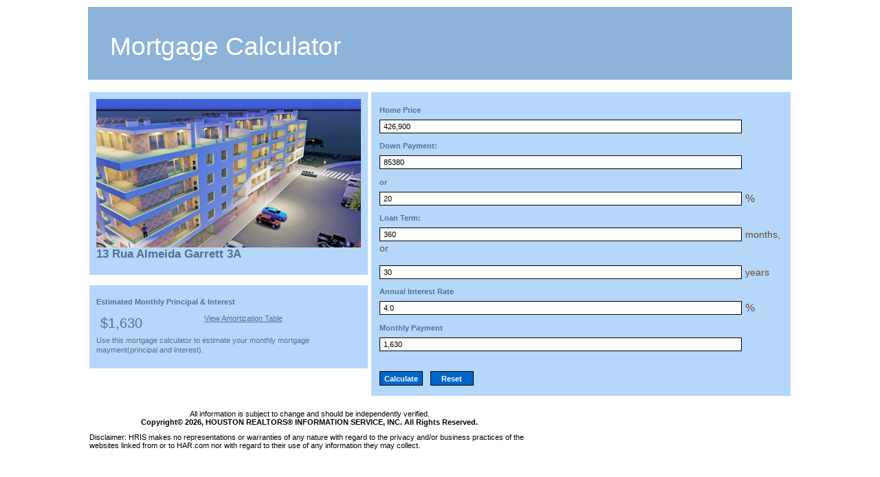

--- FILE ---
content_type: text/html;charset=UTF-8
request_url: https://web.har.com/idx/dispCalculator.cfm?mlnum=71892017&pr=426900&cid=556759&sitetype=AWS&photolink=https://mediahar.harstatic.com/293447006/hr/293447096.jpeg&pAddress=13%20Rua%20Almeida%20Garrett%203A&css=
body_size: 4497
content:













   


















































































































































































































































			
				
					 
						
						

						
					
					
						
						
							
						
						
						
							
							
								
								
							
						
					
				
				
					 
						
						

						
					
					
						
						
							
						
						
						
							
							
								
								
							
						
					
				
				
					 
						
						

						
					
					
						
						
							
						
						
						
							
							
								
								
							
						
					
				
				
					 
						
						

						
					
					
						
						
							
						
						
						
							
							
								
								
							
						
					
				
				
					 
						
						

						
					
					
						
						
							
						
						
						
							
							
								
								
							
						
					
				
				
					 
						
						

						
					
					
						
						
							
						
						
						
							
							
								
								
							
						
					
				
				
					 
						
						

						
					
					
				
				
			

			
















	 
 















	

			
            	
					
                    
					
                    
                    
                    
                    
                    
                       
			
       

		
	



	
	
			
	

	
	
      
    		
	
		
		
		
		
		
		
	
	
 
    
			
	
	
	
	
	
   
		
	

    
    
	
		
		
		
			
			
				
			
		
	
			
	
	
	
		
	

	
		
			
		
    










 







<HTML>
<head>
<title>HAR.com: Mortgage Calculator</title>
<meta name = "viewport" content = "width=device-width, initial-scale = 1.0, user-scalable = yes">
		<link REL="stylesheet" HREF="//web.har.com/css/idx/css.cfm?width=640&color=blue.css&bgcolor=ffffff">
		<link rel="stylesheet" href="css/grid.css"/>
    	<link rel="stylesheet" href="css/styles.css"/>
</head>
<body leftmargin="10" topmargin="0" marginheight="0" marginwidth="0" onLoad="CheckDollarField(document.frmCalc.price); RecalcDownPayPerc(document.frmCalc); RecalcMonthlyPay(document.frmCalc); blnPageLoaded=true;">
<SCRIPT LANGUAGE="JavaScript">
<!--

var isIE4 = false;
if(navigator.appName.indexOf("Microsoft") != -1  &&  parseInt(navigator.appVersion) >= 4)
	isIE4 = true;


var cache = '';
var blnPageLoaded = false;


function HighlightField(oField) {
	if(blnPageLoaded) {
		var intBeat = 275;
		var strStylePath = 'document.frmCalc.' + oField.name + (document.all ? '.style' : '') + '.backgroundColor';

		setTimeout(strStylePath + ' = "#ECBC34";', 1);
		setTimeout(strStylePath + ' = "#FFFFFF";', intBeat);
		setTimeout(strStylePath + ' = "#ECBC34";', intBeat*2);
		setTimeout(strStylePath + ' = "#FFFFFF";', intBeat*3);
		setTimeout(strStylePath + ' = "#ECBC34";', intBeat*4);
		setTimeout(strStylePath + ' = "#FFFFFF";', intBeat*5);
	}
}


function CheckAllFields(theForm) {
	var errorMsg = '';
	if(!CheckDollarField(theForm.price))
		errorMsg += '  valid Home Price value\n';
	if(!CheckDollarField(theForm.downpay))
		errorMsg += '  valid Down Payment dollar value\n';
	if(!CheckFloatField(theForm.downpayperc))
		errorMsg += '  valid Down Payment percent value\n';
	if(!CheckIntField(theForm.termMonths))
		errorMsg += '  valid Loan Term in months value (integer)\n';
	if(!CheckFloatField(theForm.termYears))
		errorMsg += '  valid Loan Term in years value\n';
	if(!CheckFloatField(theForm.intYear))
		errorMsg += '  valid Annual Interest Rate value\n';

	if(errorMsg == '')
		return true;
	else {
		alert('Please enter:\n' + errorMsg);
		return false;
	}
}


function CheckFloatField(field) {
	var val = field.value;

	// lop off trailing "0"s after a decimal point first
	if(val.indexOf(".") != -1) {
		while(val.charAt(val.length-1) == "0")
			val = val.substring(0,val.length-1);
		if(val.charAt(val.length-1) == ".")
			val = val.substring(0,val.length-1);
	}

	if("" + parseFloat(val) != val)
		return false;
	else
		return true;
}


function CheckIntField(field) {
	var val = field.value;

	if(isNaN(val))
		return false;
	else {
		field.value = '' + parseInt(val)
		return true;
	}
}


function CheckDollarField(field) {
	var flt = ReadDollarField(field);

	if(isNaN(flt))
		return false;
	else {
		str = FloatToDollarString(flt);
		field.value = str;
		return true;
	}
}


function ReadDollarField(field) {
	var str = field.value;
	if(str.charAt(0) == "$")
		str = str.substring(1, str.length);

	var pos = str.lastIndexOf(",");
	while(pos != -1) {
		str = str.substring(0,pos) + str.substring(pos+1, str.length);
		pos = str.lastIndexOf(",", pos);
	}

	return parseFloat(str);
}


function FloatToDollarString(flt) {
/*
	var str = "" + flt;

	// check for two decimal places after point
	var pos = str.indexOf(".");
	if(pos == -1)
		str += ".00";
	else {
		if(str.length > pos + 3) {
			str = "" + (parseFloat(Math.round(parseFloat(str) * 100)) / 100.0);
			pos = str.indexOf(".");
		}
		if(pos == -1)
			str += ".00";
		else
			while(pos > str.length - 3)
				str += "0";
	}
*/

	// round off to nearest dollar
	var str = "" + Math.round(flt)

	// add commas
	pos = str.length;  // str.indexOf(".");
	pos -= 4;
	while(pos >= 0) {
		str = str.substring(0,pos+1) + "," + str.substring(pos+1, str.length);
		pos -= 3;
	}

	return str;
}


function recalcTermMonths(frm) {
	var tYr = parseFloat(frm.termYears.value);
	var tMon = Math.round(tYr * 12.0);
	tYr = parseFloat(tMon) / 12.0;
	frm.termYears.value = "" + tYr;
	frm.termMonths.value = "" + tMon;
	HighlightField(frm.termMonths);
}


function recalcTermYears(frm) {
	var tMon = parseInt(frm.termMonths.value);
	var tYr = parseFloat(tMon) / 12.0;
	frm.termYears.value = "" + tYr;
	frm.termMonths.value = "" + tMon;
	HighlightField(frm.termYears);
}


function RecalcMonthlyPay(frm) {
	var Principle  = ReadDollarField(frm.price) - ReadDollarField(frm.downpay);
	var AnnualInt  = parseFloat(frm.intYear.value);
	var MonthlyInt = AnnualInt / (12.0 * 100.0);
	var LenMonths  = parseInt(frm.termMonths.value);

	if(MonthlyInt == 0)
		var MonthlyPay = Principle / LenMonths;
	else
		var MonthlyPay = Principle * ( MonthlyInt / ( 1 - Math.pow((1 + MonthlyInt), -LenMonths) ) );
	MonthlyPay = Math.round(MonthlyPay * 100) / 100;

	frm.payMonth.value = FloatToDollarString(MonthlyPay);
	document.getElementById('MonthlyDiv').innerHTML = '$'+ frm.payMonth.value;
	HighlightField(frm.payMonth);
}

function doAmortize(frm){
	var Principle  = ReadDollarField(document.getElementById('price')) - ReadDollarField(document.getElementById('downpay'));
	var AnnualInt  = parseFloat(document.getElementById('intRate').value);
	var LenMonths  = parseInt(document.getElementById('termMonths').value);
	window.open('https://www.har.com/mortgage/amortization?p='+ Principle +'&r='+ AnnualInt +'&t=' + LenMonths +'&mlsnum=71892017');
}
function RecalcDownPay(frm) {
	var AnnualInt  = parseFloat(frm.intYear.value);
	var MonthlyInt = AnnualInt / (12.0 * 100.0);
	var LenMonths  = parseInt(frm.termMonths.value);
	var MonthlyPay = ReadDollarField(frm.payMonth);
	var Principle  = ReadDollarField(frm.price) - ReadDollarField(frm.downpay);
	var OldDownPay = ReadDollarField(frm.downpay);
	var EffPrinciple

	if(MonthlyInt == 0)
		EffPrinciple = MonthlyPay * LenMonths;
	else
		EffPrinciple = MonthlyPay * ((1 - Math.pow((1 + MonthlyInt), -LenMonths)) / MonthlyInt);

	var NewDownPay = OldDownPay + (Principle - EffPrinciple);
	frm.downpay.value = "" + NewDownPay;
	CheckDollarField(frm.downpay);
	HighlightField(frm.downpay);

	RecalcDownPayPerc(frm);
	RecalcMonthlyPay(frm);
}


function RecalcDownPayPerc(frm) {
	var HomePrice  = ReadDollarField(frm.price);
	var DownPay = ReadDollarField(frm.downpay);
	var DownPayPerc = 100 * DownPay / HomePrice;

	if(DownPayPerc >= 0  &&  DownPayPerc <= 100) {
		var DownPayPercStr = "" + DownPayPerc;

		var pos = DownPayPercStr.indexOf(".");
		if(DownPayPercStr.length > pos + 4)
			DownPayPercStr = DownPayPercStr.substring(0,pos+4);

		frm.downpayperc.value = DownPayPercStr;
	}
	else if(DownPayPerc < 0) {
		frm.downpayperc.value = "0";
		RecalcDownPayAmount(frm);
	}
	else {
		frm.downpayperc.value = "100";
		RecalcDownPayAmount(frm);
	}
	HighlightField(frm.downpayperc);
}


function RecalcDownPayAmount(frm) {
	var HomePrice  = ReadDollarField(frm.price);
	var DownPayPerc = parseFloat(frm.downpayperc.value);
	if(DownPayPerc < 0) {
		frm.downpayperc.value = "0";
		RecalcDownPayAmount(frm);
	}
	else if(DownPayPerc > 100) {
		frm.downpayperc.value = "100";
		RecalcDownPayAmount(frm);
	}
	else {
		var DownPay = HomePrice * DownPayPerc / 100;
		DownPay = FloatToDollarString(DownPay);
		frm.downpay.value = "" + DownPay;
		HighlightField(frm.downpay);
	}
}

// -->
</SCRIPT>

<body bgcolor="white">



<div class="grid-container">
	<FORM NAME="frmCalc" >
    <header class="col-1 bg-dark">
        <h1 class="hide-phone">Mortgage Calculator</h1>
        <h1 class="visible-phone" style="font-size:24px;">Mortgage Calculator</h1>
    </header>
    <div class="col-40">
    	<div class="col-1 form-content">    
                
               <img  src="https://mediahar.harstatic.com/293447006/hr/293447096.jpeg" class=" responsive" style=" max-height:none;">      
               <h4>13 Rua Almeida Garrett 3A</h4> 
                      			           
        </div>
        <div class="col-1 form-content">    
        	<label>Estimated Monthly Principal & Interest</label>
            <div class="col-1">
              <div class="col-40" id="MonthlyDiv" style="font-size:20px;"></div>
              <div class="col-60"><a href="javascript:void(0);"  onClick="doAmortize();">View Amortization Table</a></div>
            </div>
            <p  style="padding-bottom:10px;">Use this mortgage calculator to estimate your monthly mortgage mayment(principal and interest).</p>
        </div>
    </div>
    <div class="col-60">    
        <div class="col-1 form-content">
            <div class="col-1">
                <label>Home Price</label>
                <INPUT TYPE="text" NAME="price" id="price"  VALUE="426,900" onChange="HighlightField(this); if(CheckAllFields(this.form)) { if(ReadDollarField(this) < ReadDollarField(this.form.downpay)) { this.form.downpay.value = this.value; RecalcDownPayPerc(this.form) } else RecalcDownPayAmount(this.form); RecalcMonthlyPay(this.form); } else this.value=cache;" onFocus="cache=this.value" class="inputText inputField w-90">
            </div>
            <div class="col-1">
                <label>Down Payment:</label>
                
                
				 
                    
                    
                    

                
                <INPUT TYPE='text' NAME='downpay' id="downpay" VALUE="85380" onChange="HighlightField(this); if(CheckAllFields(this.form)) { RecalcDownPayPerc(this.form); RecalcMonthlyPay(this.form); } else this.value=cache" onFocus="cache=this.value" class="inputText inputField w-90">
			</div>
            <div class="col-1">                
                <label>or</label>
                <INPUT TYPE='text' NAME='downpayperc'  VALUE="20" onChange="HighlightField(this); if(CheckAllFields(this.form)) { RecalcDownPayAmount(this.form); RecalcMonthlyPay(this.form); } else this.value=cache" onFocus="cache=this.value" class="inputText inputField w-90"> <span class="big">%</span>
            </div>
            <div class="col-1">
                <label>Loan Term:</label>
                <INPUT TYPE='text' NAME='termMonths' id="termMonths"  VALUE="360" onChange="HighlightField(this); if(CheckAllFields(this.form)){recalcTermYears(this.form);RecalcMonthlyPay(this.form);} else this.value=cache;" onFocus="cache=this.value" class="inputText inputField w-90"><span class="medium">months, or</span>
                <div class="break-small"></div>
                <INPUT TYPE='text' NAME='termYears'  VALUE="30" onChange="HighlightField(this); if(CheckAllFields(this.form)) {recalcTermMonths(this.form);RecalcMonthlyPay(this.form);} else this.value=cache;" onFocus="cache=this.value" class="inputText inputField w-90"><span class="medium">years</span>
            </div>
            <div class="col-1">
                <label>Annual Interest Rate</label>
                <INPUT TYPE='text' NAME='intYear' id="intRate" VALUE="4.0" onChange="HighlightField(this); if(CheckAllFields(this.form)) {RecalcMonthlyPay(this.form);} else this.value=cache" onFocus="cache=this.value" class="inputText inputField w-90"><span class="big">%</span>
            </div>
            <div class="col-1">
                <label>Monthly Payment</label>
                <INPUT TYPE="text" NAME="payMonth" SIZE="8" VALUE="" onChange="HighlightField(this); if(CheckAllFields(this.form)) RecalcDownPay(this.form); else this.value=cache;" onFocus="cache=this.value" class="inputText inputField w-90">
            </div>
            <div class="break-medium"></div>
            <div class="col-1">
               
                <input name="button" type="button" class="buttonFAH button-left" onFocus="this.blur()" onClick="RecalcMonthlyPay(document.frmCalc)" value="Calculate">
                 <input type="reset" value="Reset" class="button-left">
            </div>

        </div>
		
    </div>
    <div class="col-1  left-text">
    	<style type="text/css">
<!--
.plainsmalltext {font-family: Arial; font-size: 8pt; color: #000000;}
.smalltext {font-family: Arial; font-size: 8pt; color: #000000;; font-weight: bold;}
-->
</style>
<table id="page" border="0" cellSpacing="0" cellPadding="0" align="center">
	<tr>
		<td align="center" valign="top" class="plainsmalltext">
			All information is subject to change and should be independently verified.<br>
			<strong>Copyright&copy; 2026, HOUSTON REALTORS&reg; INFORMATION SERVICE, INC.
			All Rights Reserved.</strong>
		</td>
	</tr>
	<tr>
		<td align="left" valign="top" height="10"></td>
	</tr>
	<tr>
		<td align="left" valign="top" class="plainsmalltext">
			Disclaimer: HRIS makes no representations or warranties of any nature with regard to the privacy and/or business practices of the websites linked from or to HAR.com nor with regard to their use of any information they may collect.
		</td>
	</tr>
</table>

        </div>
    </FORM>
    
    <footer class="col-1">
         <script type="text/javascript" language="javascript">
 //Change all the URL to proper IDX url.

	var str="";
	var myParam="&siteType=AWS&CID=556759";
		var allURL=document.links;
	
		for(var i=0;i<allURL.length;i++){
			if(!findNoCase("javascript:",allURL[i].toString()) && !findNoCase("mailto:",allURL[i].toString()) && !findNoCase("TID",allURL[i].toString()) && !findNoCase("siteType",allURL[i].toString()) && !findNoCase("CID",allURL[i].toString()) && allURL[i].id!="exempt"){
			
				if(allURL[i].href.indexOf("?")>-1){
					allURL[i].href=allURL[i].href+"&siteType=AWS&CID=556759";
				}else{
					allURL[i].href=allURL[i].href+"?&siteType=AWS&CID=556759";
				}
		}	}


 function findNoCase(needle,hayStack){
 	var lcNeedle=needle.toLowerCase();
	var lcHayStack=hayStack.toLowerCase();
	if( lcHayStack.indexOf(lcNeedle) ==-1){
		return false;
	}
	return true;
 
 }
</script>


 <script type='text/javascript' src='/idx/_js/iframeResizer.contentWindow.min.js'></script>


    </footer>
</div>

</body>
</html>


--- FILE ---
content_type: text/css;charset=UTF-8
request_url: https://web.har.com/css/idx/css.cfm?width=640&color=blue.css&bgcolor=ffffff
body_size: 15143
content:









	/*The body/main content page */
#page{
	width:640px;

}

/*define the body style*/
body{
	background-color:##ffffff;

}

body, td, th, div, p {
	font-family: Arial, Helvetica, sans-serif;

}
.cartColor{
	background-color:#0066CC;
}
/*The style for the tool name */
.toolLabel, .toolLabel A:link, .toolLabel A:visited {

	font-size:20pt;
	color:#0066CC;
	font-weight:bold;
	font-family:Arial;
	text-decoration:none;
}

.ToolKitHeader {

	font-size:20pt;
	color:#FFFFFF;
	font-weight:bold;
	font-family:Arial;
	text-decoration:none;
}


/*The collapseable tab on the form page*/
.tabHeader{
	background-image:url(/css/idx/images/lightBlueGrad.gif);
	background-repeat:repeat-x;

	border: 1px solid #0066CC;
	font-family: Arial, Helvetica, sans-serif;
	font-size:11pt;
	color:#000000;
	font-weight:bold;
	width:300px;

}

/*The brief bold description or sub label of the tool */
.toolDescription{

}

/*Box that will contain border and filled background color */
.fillBox{
	border:1px solid #0066CC;
	background-color:#66B3FF;
	background-repeat:repeat-x;
	vertical-align:middle;
	padding:6px;

}

/*box with only border */
.borderBox{
	border: 1px solid #0066CC;
	padding-bottom: 3px;
	padding-left: 3px;
	padding-right: 3px;
	padding-top: 3px;	
}

/*the regular td bg that has hover, usually buttons...*/
.tdOff{
	background-color:#FFFFFF;

}

/*the hover over td bgcolor, usually buttons...*/
.tdHover{
	background-image:url(/css/idx/images/lightBlueGrad.gif);

}
.tdHoverSelected{
	/*background-image:url(http://192.168.25.8/searchidx/graphics/lightBlueGrad.gif);*/
	background-image:url(/searchidx/graphics/lightBlueGrad.gif);
}

/*other misc. boxs with only border*/
.otherborderBox{

	border: 1px solid #0066CC; white-space:nowrap;
	padding:0px 5px 0px 5px;	

}

/*other misc. boxs with only border and filled*/
.otherfillBox{
	
	border: 1px solid #0066CC;
	 white-space:nowrap;
	padding:0px 5px 0px 5px;
	background-color:red;
}

/*usually the border for images*/
.imageborderBox{
		border: 1px solid #000000;; white-space:nowrap;
		background-color:#ffffff;
	
}



/*usually the back button to previous page*/
.backButton{
	background-image:url(/searchidx/graphics/back.gif);
	background-repeat:no-repeat;
	height:15px;
	width:25px;
	cursor:pointer;
}

/*usually the popup/div headerbar*/
.infoTab{

	background-image:url(/css/idx/images/lightBlueGrad.gif);
	background-repeat:repeat-x;
	border-bottom: 1px solid #0066CC;
	font-family:arial;
	font-size:8pt;
	font-weight:bold;
	color:#454545;
	width:400;
	text-align:right;
	
}



.pCursor{
	cursor:pointer;
}


/*the header text in the cart */
.cartHeader{
	border-bottom:2px solid #454545;
	color:white;
	font-family:Arial, Helvetica, sans-serif;
	font-weight:bold;
	font-size:16pt;
}

/*The tab section style on particular section*/
.sectionTab{
	border-width:1px 1px 0px 1px;
	border-style:solid;
	border-color:#0066CC;
	background-image:url(/css/idx/images/lightBlueGrad.gif);
	width:180px;
	height:22px;
	padding-left:2px;
}

/*The popup menu tab in the popup div*/
.popMemItem{
	border:1px solid  #0066CC;
	background-color:white;
	padding-left:5px;
	padding-right:5px;

}
.popMemItem A:link, .popMemItem A:visited{
	font-size:10pt;
	color:#454545;
	font-family:Arial, Helvetica, sans-serif;
	text-decoration:none;
}

/* The style for the search button. You can even define the image */
.searchButton{
	font-family: Arial, Helvetica, sans-serif;
	font-size:10pt;
	border:1px solid #000000;
	background-color:#0066CC;
	color:#000000;
	font-weight:bold;
}

/* The style for the search button. You can even define the image */
.navButton{
	font-family: Arial, Helvetica, sans-serif;
	font-size:10pt;
	border:1px solid #000000;
	background-color:#0066CC;
	color:white;
	font-weight:bold;
}


/* The style for the go button. You can even define the image */
.goButton{
	font-family: Arial, Helvetica, sans-serif;
	font-size:10pt;
	border:1px solid #0066CC;
	background-color:#0066CC;
	color:white;
	font-weight:bold;
}

/* style for submit button */
.submitButton{
	font-family: Arial, Helvetica, sans-serif;
	font-size:10pt;
	border:1px solid #000000;
	background-color:#0066CC; 
	color:white;
	font-weight:bold;
}

/* The style for the clear button. You can even define the image */
.clearButton{
	font-family: Arial, Helvetica, sans-serif;
	font-size:10pt;
	border:1px solid #000000;
	background-color:#0066CC;
	color:white;
	font-weight:bold;
	
}

.compareButton{
	font-family: Arial, Helvetica, sans-serif;
	font-size:10pt;
	border:1px solid #000000;
	background-color:#0066CC;
	color:white;
	font-weight:bold;
	
}

.removeButton{

	font-family: Arial, Helvetica, sans-serif;
	font-size:10pt;
	border:1px solid #000000;
	background-color:#0066CC;
	color:white;
	font-weight:bold;
}


/*The td with bottom line style */
.bottomLine{
	border-bottom: 1px solid #0066CC;
}

/*The td with top line style */
.topLine{
	border-top: 1px solid #0066CC;
}
/*title label usually the big font for a particular label in certain pages. */
.titleLabel{
	font-family: Arial, Helvetica, sans-serif;
	font-size: 12pt;
	font-weight: bold;
	color:#0066CC;
	
}
.carttitleLabel{
	font-family: Arial, Helvetica, sans-serif;
	font-size: 12pt;
	font-weight: bold;
	color:red;
	
}
/*The header label for each section in a page. Usualy the title for each section table result or data page ex. Building Name etc..*/
.sectionLabel{
	font-family: Arial, Helvetica, sans-serif;
	font-size: 10pt;
	font-weight: bold;
	color:black;
}

/*The header label for each form. Usualy the title for each section form  */
.formLabel, .formLabel A:link, .formLabel A:visited{
	font-family: Arial, Helvetica, sans-serif;
	font-size: 14px;
	font-weight: bold;
	color:#000000;
}
/* The text style for the input label */
.inputLabel{
	font-family: Arial, Helvetica, sans-serif;
	font-size: 8pt;
	font-weight: bold;
	color: #000000;
}

/* The text style for the actual text in the input field*/

.inputText, .inputText A:link, .inputText A:visited {
	font-family: Arial, Helvetica, sans-serif;
	font-size: 8pt;
	font-weight: normal;
	color: #000000;
	text-decoration: none;
}

.inputField{
	background-color:#ffffff;
}
/*link for prev text in paging*/
.prevText,.prevText A:link, .prevText A:visited {
	color:red;
}

.nextText,.nextText A:link, .nextTextt A:visited {
	color:red;
}



/* The text style for the non-field label.*/
.itemLabel{
	font-family: Arial, Helvetica, sans-serif;
	font-size: 8pt;
	font-weight: bold;
	color: #000000;
}


.cartDiv{
	/*background-image:url(../searchidx/graphics/fadebgred.gif);*/
	background-repeat:repeat-x;
	border:1px solid #0066CC;
	background-color:white;
	width:400px;
	height:580px;
}

.popDiv{
	border:1px solid #0066CC;
	background-color:white;
	width:750px;
	height:620px;
	/*background-image:url(../searchidx/graphics/fadebgred.gif);background-repeat:repeat-x;*/
	padding:5px;
}
.cartitemText{
	font-family: Arial, Helvetica, sans-serif;
	font-size: 8pt;
	font-weight: normal;
	color: #000000;
	text-decoration: none;
}

/* The text style for the value of the label */
.itemText{
	font-family: Arial, Helvetica, sans-serif;
	font-size: 8pt;
	font-weight: normal;
	color: #000000;
	text-decoration: none;
}

 .itemText A:link, .itemText A:visited {
	font-family: Arial, Helvetica, sans-serif;
	font-size: 8pt;
	font-weight: normal;
	color: #0066CC;
	text-decoration: none;
}
.itemText A:hover{
	font-family: Arial, Helvetica, sans-serif;
	font-size: 8pt;
	font-weight: normal;
	color: #0066CC;
	text-decoration: underline;
}
/* The text style for the non-field description label */
.descLabel{
	font-family: Arial, Helvetica, sans-serif;
	font-size: 9pt;
	font-weight: bold;
	color: #0066CC;
}
/*Style for any description text */
.descText, .descText A:link, .descText A:visited {
	font-family: Arial, Helvetica, sans-serif;
	font-size: 8pt;
	font-weight: normal;
	color: #000000;
	text-decoration: none;
}

.linkText {
	font-family: Arial, Helvetica, sans-serif;
	font-size: 8pt;
	font-weight: normal;
	color: #000033;
	text-decoration: none;
}
/*The text link style for link text */
 .linkText A:link, .linkText A:visited {
	font-family: Arial, Helvetica, sans-serif;
	font-size: 8pt;
	font-weight: normal;
	color:#0066CC;
	text-decoration: none;
}
 .linkText A:hover {
	font-family: Arial, Helvetica, sans-serif;
	font-size: 8pt;
	font-weight: normal;
	color:#0066CC;
	text-decoration: underline;
}


/*The text style for column(header) of a table */
.columnHeader, .columnHeader A:link, .columnHeader A:visited{
	font-family: Arial, Helvetica, sans-serif;
	font-size: 8pt;
	font-weight: bold;
	color: #000000;
	text-decoration: none;
	background-color:#66B3FF;
}

/*The text for the content of the table */
.tableContent{

}

/*the paging text style */
.pagingText{
	font-family: Arial, Helvetica, sans-serif;
	font-size: 8pt;
	color: #0066CC;
}

.pagingText A:link, .pagingText A:visited {
	font-family: Arial, Helvetica, sans-serif;
	font-size: 8pt;
	font-weight: normal;
	color: #0066CC;
	text-decoration: none;
}

.pagingText A:hover{
	font-family: Arial, Helvetica, sans-serif;
	font-size: 8pt;
	font-weight: bold;
	color: red;

	text-decoration: none;
}

.currentPage{
		font-family: Arial, Helvetica, sans-serif;
	font-size: 8pt;
	font-weight: bold;
	color: red;

	text-decoration: none;
}
.navTextHead{
	font-family: Arial, Helvetica, sans-serif;
	font-size: 9pt;
	font-weight: bold;
	color: #0066CC;
	text-decoration: none;
}

/*Style for certain navtext item*/
.navText, .navText A:link, .navText A:visited {
	font-family: Arial, Helvetica, sans-serif;
	font-size: 8pt;
	font-weight: normal;
	color: #0066CC;
	text-decoration: none;
}

.navText A:hover {
	font-family: Arial, Helvetica, sans-serif;
	font-size: 8pt;
	font-weight: normal;
	color: yellow;
	text-decoration: underline;
}

/*outset table*/
.outsetBox{
	/*background-color:#0066CC;*/
	background-color:#66B3FF;
}

.insetBox{
	border-color:#FFFFFF;
	border-width:2px;
	border-style:solid;
}

/*error text. Any text that alert users for errors*/
.errorText{
	font-family: Arial, Helvetica, sans-serif;
	font-size: 8pt;
	font-weight: normal;
	color:#0066CC;
}

.alertText{
	font-family: Arial, Helvetica, sans-serif;
	font-size: 9pt;
	font-weight: normal;
	color:#0066CC;
}
/* The text style for the value of the label */
.menuText{
	font-family: Arial, Helvetica, sans-serif;
	font-size: 10pt;
	font-weight: normal;
	color: #0066CC;
	text-decoration: none;
}

.menuText, .menuText A:link, .menuText A:visited {
	font-family: Arial, Helvetica, sans-serif;
	font-size: 10pt;
	font-weight: normal;
	color: #0066CC;
	text-decoration: none;
}

.legendY{
font-family: Arial, Helvetica, sans-serif;
	font-size:8pt;
	font-weight: normal;
	color: #0066CC;
	text-decoration: none;
}

.legendX{
font-family: Arial, Helvetica, sans-serif;
	font-size: 8pt;
	font-weight: normal;
	color: #0066CC;
	text-decoration: none;
}

.legendText{
		font-family: Arial, Helvetica, sans-serif;
	font-size: 8pt;
	font-weight: bold;
	color: #0066CC;
}

.borderSides{
	border-left-width: 1px;
	border-left-style: solid;
	border-left-color: #0066CC;
	border-right-width: 1px;
	border-right-style: solid;
	border-right-color: #0066CC;
}
.borderTab{
	border-left-width: 1px;
	border-left-style: solid;
	border-left-color: #0066CC;
	border-right-width: 1px;
	border-right-style: solid;
	border-right-color: #0066CC;
	border-top-width: 1px;
	border-top-style: solid;
	border-top-color: #0066CC;
	border-bottom-width: 1px;
	border-bottom-style: solid;
	border-bottom-color: #0066CC;
	background-color:white;
	width:120px;
	text-align:center;
}
.borderTabCurrent{
	border-left-width: 1px;
	border-left-style: solid;
	border-left-color: #0066CC;
	border-top-width: 1px;
	border-top-style: solid;
	border-top-color: #0066CC;
	border-right-width: 1px;
	border-right-style: solid;
	border-right-color: #0066CC;
	background-color:#0066CC;
		width:120px;
	text-align:center;

}
.borderTabBlank{
	border-bottom-width: 1px;
	border-bottom-style: solid;
	border-bottom-color: #0066CC;
}

.tabText {
	font-family: Arial, Helvetica, sans-serif;
	font-size: 9pt;
	font-weight: bold;
	color: #0066CC;
	text-decoration: none;
	
}



.tabContainer{
	width:inherit;
	height:19px;
	text-align:right;
	border-bottom-width:1px;
	border-bottom-color:#0066CC;
	border-bottom-style:solid;
}

.sContent{
	display:none;
}
.tabNormal{
	width:140px;
	height:20px;
	font-weight:bold;
	background-color:#0066CC;
	border-width:1px;
	border-style:solid;
	border-color:#0066CC;
	border-bottom-width:0px;
	text-align:center;
	cursor:pointer;
	font-size:8pt;
	font-family:Arial;
	color:#0066CC;
	padding:4px;
	margin-left:2px;
	white-space:nowrap;
	
}

.tabActive{
	width:140px;
	height:25px;
	font-weight:bold;
	background-color:#ffffff;
	border-width:1px;
	border-style:solid;
	border-color:#0066CC;
	text-align:center;
	cursor:pointer;
	border-bottom-width:2px;
	border-bottom-color:#ffffff;
	font-size:8pt;
	font-family:Arial;
	color:#0066CC;
	padding:4px;
	padding-bottom:2px;
	margin-left:2px;
	position: relative;
	top: 2px;
	white-space:nowrap;

}

.colorTable{

background-color:#0066CC;
}

.hiddenData{
	display:none;
}
.shownData{
	display:block;

}

.tabHead{
	border-top: 1px solid #0066CC;
	height:22px;
	background-color:#0066CC;
	cursor:pointer;
	padding:2px;
}

.tabHeadOpen{
	border-top: 1px solid #0066CC;
	background-color: #0066CC;
	height:22px;
	cursor:pointer;
	padding:2px;
}

.tabCont{
	border-top: 1px solid #0066CC;
	padding-bottom:8px;
	padding-left:4px;
	padding-top:8px;

}

.tabText{
	font-size:12px;
	font-weight:bold;
	color:#0066CC;
}

/*    new css for responsive design */
.grid-container .toolLabel {
	color: #0066CC !important; 
	
}
.form-content {
    background: #B5D7F9; /* DEE7EF */
    color:#537291;
    
}
.form-content label, .aside label {
    color:#537291;
    
}
.form-content a, a.sp {
    color:#537291;
    
}
.form-content .title {
	background: #8DB3D8 ; color: #0066CC; /* 0f96d8 #4a5d6a */
	
}
.grid-container h3 {color:#537291; }
.grid-container h4 {color:#537291;  }
.grid-container h5 {color:#537291;  }
.grid-container h6 {color:#537291;  }
.grid-container p {color:#537291;  }
.separator {border-bottom: 1px solid #0066cc; width: 100%; display: block; height: 1px; margin: 5px 0px 10px;}
.red-link{ color: #0066cc;}

.grid-container .descLabel{ color:#fff !important; }
.row{background: #E4EFFA;}
.row:nth-child(odd) { background-color: #D8E9FA;}
.button-right {background-color: #0066CC;} /* 6386DE */
.button-left{background-color: #0066CC;}
.button-center {background-color: #0066CC;}

header.bg-dark { background: #8DB3D8; }

.big-button {background-color: #0066CC;}
.bk-bold {background: #8DB3D8 !important; color: #0066CC !important; font-weight: bold; }
.color-1 { background-color: #E4EFFA !important;  }
.color-2 { background-color: #D8E9FA !important; }

input.in-tab:checked + label { border-top: 3px solid #0066cc !important; }

.form-content .small-title { color: #537291 !important; }
.span{ color: #bbb  !important;}
@media only screen and (max-width: 979px){
input.in-tab:checked + label {background: #0066cc !important; color:#fff !important;}
label.in-tab {color: #0066cc !important; border-bottom: 2px solid #0066cc !important;}
}





--- FILE ---
content_type: text/css
request_url: https://web.har.com/idx/css/styles.css
body_size: 11324
content:
/*****************Created By Blu27***************************/
body { font-family: Helvetica,"Arial",Times,serif; font-size: 11px;}
/**************************Common styles**************************/
.red{ color: #8B0B04;}
.blue{ color: #347cdb;}
.pink{ color: #e1326f;}
.orange{ color: #c88a09;}
.red-link {  font-weight: bold; display: block; width: 100%; line-height: 19px; text-decoration: none;} /* color: #600101; */
.bk-bold {background: #b19e8a; color: #624d36; font-weight: bold; }
.color-1 { background-color: #e8e5dc;  }
.color-2 { background-color: #E2DDD3; }
.border-btn-white {border-bottom: 1px solid #ffffff;}
.border-btn {border-bottom: 1px solid #b19e8a;}
.same-height div {height: 40px;}
.same-height div:last-child {border: 0px;}
span {color: #694a39;}
h3 { font-size:20px; width:100%; margin-bottom:8px; }
h4 { font-size:17px; width:100%; margin-bottom:10px; } /* color:#4a3024; */
h5 { font-size:15px; width:100%; margin-bottom:8px; }
h6 { font-size:13px; width:100%; margin-bottom:8px; }
.margin-btn {margin-bottom: 16px;}
.margin-top {margin-top: 16px; float: left;}
.center-text {text-align: center;}
.right-text {text-align: right;}
.left-text {text-align: left;}
.bold-text {font-weight: bold;}
/*.separator {border-bottom: 1px solid #624d36; width: 100%; display: block; height: 1px; margin: 5px 0px 10px;}*/
.break-big {width: 100%; clear: both; height: 35px;}
.break-medium {width: 100%; clear: both; height: 25px;}
.break-small {width: 100%; clear: both; height: 15px;}
span.fluid  {float: left; padding-left: 10px; line-height: 27px;}
span.fluid-1  { padding-left: 10px; line-height: 27px;}
/*****************Header & footer***************************/
header {margin-bottom: 15px; }
header h3 {margin-bottom:15px }
header.bg-dark {  min-height: 45px;} /* background: #1f1006; */
header.bg-dark h1 {padding: 35px 30px 20px; color: #FFFFFF; font-size: 37px; font-weight: lighter; margin-bottom: 5px;}
p { font-size:11px; line-height:14px ;width:100%;} /* color:#83725f; */
footer p {margin-bottom: 20px;}
/******************Body****************************/
img.responsive {
    width: 100%;
    height: auto;
    vertical-align: middle;
	max-height: 150px;
}
.form-content {
    /*background: #D3CCBF;
    color:#694a39;*/
    font-size:11px;
    padding: 10px 10px;
    margin-bottom: 15px;
}
.form-content label, .aside label {
    /*color:#694a39;*/
    float:left;
    font-size:11px;
    font-weight:700;
    padding: 8px 0px;
    width:100%
}
.form-content a, a.sp {
    /*color:#694a39;*/
    float:left;
    font-size:11px;
    width:100%
}
.bold-link {font-weight: bold; margin-bottom: 10px; }
.form-content input[type='text'], .aside input[type='text'] {background-color: #fff; border: 1px solid #000; height: 20px; width: 100%; padding: 0px 5px;} /* f2f0eb */
.form-content .w-90 {width: 90% !important; float: left; margin-right: 5px;}
.form-content .w-80 {width: 80% !important; float: left; margin-right: 5px;}
.form-content input[type='radio'] {height: 23px; padding-top: 5px; padding-right: 8px;}
.fa { margin-right: 3px; margin-left: 8px;}
.form-content textarea {background-color: #fff; border: 1px solid #000; width: 100%; } /* f2f0eb */
.form-content span.big {font-size: 16px; line-height: 20px;}
.form-content span.medium {font-size: 14px; line-height: 20px;}
select {background-color: #fff; border: 1px solid #000; color: #5e574d; font-size: 11px; height: 20px; margin-bottom: 8px; width: 100%; } /* f2f0eb */
.form-content .title {
	/*background: #b19e8a; color: #694a39; */
	font-size: 14px; font-weight: bold; line-height: 22px;
}
.form-content .small-title {color: #694a39; font-size: 12px; font-weight: bold; line-height: 18px; text-align: center;}
.row {  border-bottom: 1px solid #ccc; float: left; width: 100%; padding: 6px 0; /* border-bottom: 1px solid #cac7c0; background: #e8e5dc; */}
.row input[type='checkbox'], .aside input[type='checkbox'] {float: left; height: 27px; margin-left: 10px;}
.col-2-sp input[type='checkbox']{float: left; margin-left: 10px;}
.row label{width: auto; float: left; margin-left: 10px;}
.row b {width: 100%; display: block;}
.row p { line-height: 15px; width: 100%; display: block; padding: 0px 8px;}

/*****************Pagination************************/
.pagination span, .pagination select {float: right;}
.pagination b {
    line-height: 20px;}
.pagination span { margin-right: 10px; line-height: 20px;}
.pagination select {width: 70%;}
/*************************Buttons***************************/
.map-btn { cursor: pointer; height: 28px; margin: 0px auto; padding: 4px 10px 4px; width: 170px; border-radius: 5px;  background: #7a6144; color: #ffffff; font-size: 13px; font-weight: bold; text-align: center; line-height: 20px; margin-bottom: 20px;
    background: url([data-uri]);
    background: -moz-linear-gradient(top,  #7a6144 26%, #54422e 61%, #3c2e20 100%);
    background: -webkit-gradient(linear, left top, left bottom, color-stop(26%,#7a6144), color-stop(61%,#54422e), color-stop(100%,#3c2e20));
    background: -webkit-linear-gradient(top,  #7a6144 26%,#54422e 61%,#3c2e20 100%);
    background: -o-linear-gradient(top,  #7a6144 26%,#54422e 61%,#3c2e20 100%);
    background: -ms-linear-gradient(top,  #7a6144 26%,#54422e 61%,#3c2e20 100%);
    background: linear-gradient(to bottom,  #7a6144 26%,#54422e 61%,#3c2e20 100%);
    filter: progid:DXImageTransform.Microsoft.gradient( startColorstr='#7a6144', endColorstr='#3c2e20',GradientType=0 ); }
.map-btn span {color: #ffffff;}
.button-right {border: 1px solid #000000;color:#fff;cursor:pointer;float:right;font-size:11px;  font-weight: bold;height:21px;margin-right:11px;padding-bottom:3px;padding-top:3px;text-align:center; min-width:63px; margin-bottom: 3px;} /* background:url(http://www.bernsteinrealty.com/har-resources/images/button_bg02.gif) no-repeat scroll 0 0 rgba(0,0,0,0); */
.button-left {border: 1px solid #000000;color:#fff;cursor:pointer;float:left;font-size:11px;  font-weight: bold;height:21px;margin-right:11px;padding-bottom:3px;padding-top:3px;text-align:center;min-width:63px; margin-bottom: 3px;} /* background:url(http://www.bernsteinrealty.com/har-resources/images/button_bg02.gif) no-repeat scroll 0 0 rgba(0,0,0,0); */
.button-center {border: 1px solid #000000;color:#fff;cursor:pointer;font-size:11px;  font-weight: bold;height:21px; padding-bottom:3px;padding-top:3px;text-align:center;min-width:63px; margin: 8px auto;} /* background:url(http://www.bernsteinrealty.com/har-resources/images/button_bg02.gif) no-repeat scroll 0 0 rgba(0,0,0,0); */
.big-button {background-color: #624d36; border: 1px solid #000000; color: white; font-family: Arial,Helvetica,sans-serif; font-size: 10pt; font-weight: bold; width: 100%; max-width: 350px; margin-bottom: 7px; padding: 5px 0px; margin: 10px auto 0px; }
/*********************Specific Elements*******************************/
#map-canvas { height: 503px;}
.c-actions a { float: right; text-decoration: none; color: #333333; margin-left: 10px;}
.c-actions a img {margin-right: 5px;}
a.accodion {font-size: 14px; font-weight: bold; margin: 8px 0; background: url("/Sites/Bernstein/school/images/expand.gif") left no-repeat; padding-left: 14px;}
a.accordion-active {background: url("/Sites/Bernstein/school/images/collapse.gif") left no-repeat;}
.slider .big-slide { max-height: 400px; overflow: hidden;}
.slider .thumbnail div { max-height: 80px; overflow: hidden;}
.c-tabs {margin-top: 8px;}

/**********************Tabs*************************/
section {
    display: none;
    padding: 20px 10px 10px;
    border-top: 1px solid #ddd;
}

input.in-tab {
    display: none;
}

label.in-tab {
    display: inline-block;
    margin: 0 0 -1px;
    padding: 15px 25px;
    font-weight: 600;
    text-align: center;
    color: #bbb;
    border: 1px solid transparent;
}


label.in-tab:hover {
    color: #888;
    cursor: pointer;
}

input.in-tab:checked + label {
    color: #555;
    border: 1px solid #ddd;
    border-top: 2px solid #4a3024;
    border-bottom: 1px solid #fff;
}

#tab1:checked ~ #content1,
#tab2:checked ~ #content2,
#tab3:checked ~ #content3,
#tab4:checked ~ #content4 {
    display: block;
}
.visible-phone{display:none;}
.hide-phone{display: block;}
/**************************Media Queries**************************/
@media only screen and (max-width : 1200px) {
    .slider .thumbnail div { max-height: 80px; overflow: hidden;}
	img.responsive { max-height: 250px;}
}

@media only screen and (max-width : 979px) {
    .same-height div {
        height: auto;
    }
    .slider .big-slide { max-height: 300px; overflow: hidden;}
    .slider .thumbnail div { max-height: 70px; overflow: hidden;}
    label.in-tab {width: 100%; float: left; border: 0px; height: auto; color: #4a3024; border-bottom: 2px solid #4a3024;}
    input.in-tab:checked + label {
        color: #FFFFFF;
        border: 0px;
        background: #4a3024;

    }
    section{padding-top: 15px; float: left; border: 0px;}
}

@media only screen and (max-width : 767px) {
    .same-height div {
        height: auto;
    }
    .slider .big-slide { max-height: 220px; overflow: hidden;}
    .slider .thumbnail div { max-height: 60px; overflow: hidden;}
    label.in-tab {width: 100%; float: left; border: 0px; height: auto; color: #4a3024; border-bottom: 2px solid #4a3024;}
    input.in-tab:checked + label {
        color: #FFFFFF;
        border: 0px;
        background: #4a3024;

    }
    section{padding-top: 15px; float: left; border: 0px;}
}

@media only screen and (max-width : 480px) {
    .same-height div {
        height: auto;
    }
	.visible-phone{display:block;}
	.hide-phone{display: none;}
    .slider .big-slide { max-height: 180px; overflow: hidden;}
    .slider .thumbnail div { max-height: 50px; overflow: hidden;}
    label.in-tab {width: 100%; float: left; border: 0px; height: auto; color: #4a3024; border-bottom: 2px solid #4a3024;}
    input.in-tab:checked + label {
        color: #FFFFFF;
        border: 0px;
        background: #4a3024;

    }
    section{padding-top: 15px; float: left; border: 0px;}
	img.responsive { max-height: none;}
}

@media only screen and (max-width : 320px) {
    .same-height div {
        height: auto;
    }
    .slider .big-slide { max-height: 150px; overflow: hidden;}
    .slider .thumbnail div { max-height: 40px; overflow: hidden;}
    label.in-tab {width: 100%; float: left; border: 0px; height: auto; color: #4a3024; border-bottom: 2px solid #4a3024;}
    input.in-tab:checked + label {
        color: #FFFFFF;
        border: 0px;
        background: #4a3024;

    }
    section{padding-top: 15px; float: left; border: 0px;}
	img.responsive { max-height: none;}
}